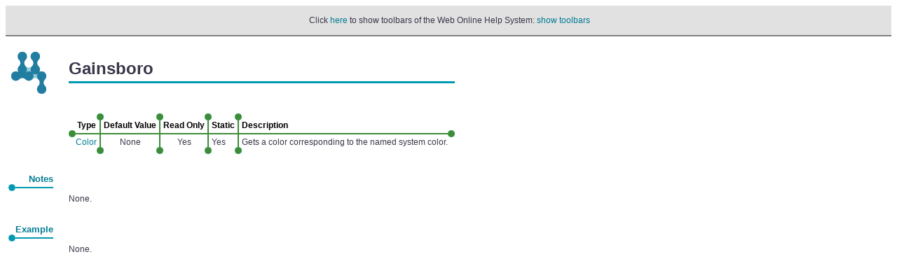

--- FILE ---
content_type: text/html
request_url: https://www.websupergoo.com/helpignet/source/websupergoo/imageglue8/colors/properties/gainsboro.htm
body_size: 9385
content:
<!DOCTYPE HTML PUBLIC "-//W3C//DTD HTML 4.0 Transitional//EN">
<html xmlns:xs="http://www.w3.org/2001/XMLSchema" xmlns:ext="clitype:GenerateDoc.Extensions?asm=GenerateDoc">
<!--PropertyPage-->

<head>
<meta name="keywords" content="imageglue, image, component, .net, c#, vb, vb.net, asp, asp.net" >
<meta http-equiv="Content-Style-Type" content="text/css" >
<meta http-equiv="Content-Type" content="text/html; charset=iso-8859-1" >

<meta name="generator" content="chm2web Pro 2.85 (unicode)" >

<title>ImageGlue .NET - Colors.Gainsboro</title>
<meta name="viewport" content="width=device-width,initial-scale=1">
<link href="/css/wsgTheme.css" rel="stylesheet">
<link href="/css/wsgThemeHelpMods.css" rel="stylesheet">
<link rel="stylesheet" href="../../../../generatedoc/mystyles.css"
type="text/css">
<link rel="stylesheet" href="../../../../generatedoc/prism.css"
type="text/css">
<script src="../../../../generatedoc/prism.js" type="text/javascript">
</script>

<script type="text/JavaScript" src="../../../../../files/supply.js"></script>
<script type="text/JavaScript">
if (chmtop.c2wtopf) chmtop.c2wtopf.pageid = "websupergoo/imageglue8/colors/properties/gainsboro.htm";
</script>

</head>
<body><script type="text/JavaScript"> 
if (window.name != "content") 
  document.write(" <table width=\"100%\" bgcolor=\"#e1e1e1\"cellspacing=\"2\" cellpadding=\"0\" style=\"border-collapse: collapse; font-family: sans-serif; font-size: 14px; color: #000000; text-decoration: none;  \"> <tr> <td align=\"center\" style=\"border-bottom: 2px solid gray\" > <br>&nbsp;Click <a href=\"../../../../../default.htm?page=source%2Fwebsupergoo%2Fimageglue8%2Fcolors%2Fproperties%2Fgainsboro.htm\">here</a> to show toolbars of the Web Online Help System: <a href=\"../../../../../default.htm?page=source%2Fwebsupergoo%2Fimageglue8%2Fcolors%2Fproperties%2Fgainsboro.htm\">show toolbars</a><br>&nbsp;</td></tr></table><br> "); 
if (window.name!="content")
	window.onload = reframe("../../../../../default.htm?page=source%2fwebsupergoo%2fimageglue8%2fcolors%2fproperties%2fgainsboro.htm");</script>
<!-- !chm2web! -->

<table border="0" cellspacing="4" cellpadding="0">
<tbody>
<tr>
<td valign="top"><img src="../../../../images/art/goo.gif" width="58" height="60">
</td>
<td width="14">
</td>
<td>
<table border="0" cellspacing="0" cellpadding="0" width="100%">
<tbody>
<tr>
<td class="pageheader">Gainsboro</td>
</tr>

<tr>
<td height="11" background="../../../../images/art/steel-line-3.gif">
</td>
</tr>

<tr>
<td>
</td>
</tr>
</tbody>
</table>
</td>
</tr>

<tr height="20">
<td>
</td>
</tr>

<tr>
<td valign="top">
</td>
<td valign="top" width="14">
</td>
<td valign="top">
<table border="0" cellspacing="0" cellpadding="0" width="100%">
<tbody>
<tr>
<td height="10" width="10">
</td>
<td height="10" align="middle">
</td>
<td height="10" width="10"><img src="../../../../images/art/green-blob-10.gif" width="10" height="10">
</td>
<td height="10" align="middle">
</td>
<td height="10" width="10"><img src="../../../../images/art/green-blob-10.gif" width="10" height="10">
</td>
<td height="10" align="middle">
</td>
<td height="10" width="10"><img src="../../../../images/art/green-blob-10.gif" width="10" height="10">
</td>
<td height="10" align="middle">
</td>
<td height="10" width="10"><img src="../../../../images/art/green-blob-10.gif" width="10" height="10">
</td>
<td height="10">
</td>
<td height="10">
</td>
</tr>

<tr>
<td width="10">
</td>
<td align="middle"><b>Type</b>
</td>
<td background="../../../../images/art/green-linev-2.gif" width="10">
</td>
<td align="middle"><b>Default Value</b>
</td>
<td background="../../../../images/art/green-linev-2.gif" width="10">
</td>
<td align="middle"><b>Read Only</b>
</td>
<td background="../../../../images/art/green-linev-2.gif" width="10">
</td>
<td><b>Static</b>
</td>
<td background="../../../../images/art/green-linev-2.gif" width="10">
</td>
<td><b>Description</b>
</td>
<td>
</td>
</tr>

<tr>
<td height="10" width="10"><img src="../../../../images/art/green-blob-10.gif" width="10" height="10">
</td>
<td height="10" background="../../../../images/art/green-lineh-2.gif">
</td>
<td height="10" background="../../../../images/art/green-linex-2.gif" width="10">
</td>
<td height="10" background="../../../../images/art/green-lineh-2.gif">
</td>
<td height="10" background="../../../../images/art/green-linex-2.gif" width="10">
</td>
<td height="10" background="../../../../images/art/green-lineh-2.gif">
</td>
<td height="10" background="../../../../images/art/green-linex-2.gif" width="10">
</td>
<td height="10" background="../../../../images/art/green-lineh-2.gif">
</td>
<td height="10" background="../../../../images/art/green-linex-2.gif" width="10">
</td>
<td height="10" background="../../../../images/art/green-lineh-2.gif">
</td>
<td height="10" width="10"><img src="../../../../images/art/green-blob-10.gif" width="10" height="10">
</td>
</tr>

<tr valign="top">
<td width="10">
</td>
<td align="middle"><a href="../../../../websupergoo/imageglue8/color/color.htm">Color</a>
</td>
<td background="../../../../images/art/green-linev-2.gif" width="10">
</td>
<td align="middle">None</td>
<td background="../../../../images/art/green-linev-2.gif" width="10">
</td>
<td align="middle">Yes</td>
<td background="../../../../images/art/green-linev-2.gif" width="10">
</td>
<td>Yes</td>
<td background="../../../../images/art/green-linev-2.gif" width="10">
</td>
<td>Gets a color corresponding to the named system color.</td>
<td>
</td>
</tr>

<tr>
<td width="10">
</td>
<td align="middle">
</td>
<td height="10" width="10"><img src="../../../../images/art/green-blob-10.gif" width="10" height="10">
</td>
<td align="middle">
</td>
<td height="10" width="10"><img src="../../../../images/art/green-blob-10.gif" width="10" height="10">
</td>
<td align="middle">
</td>
<td height="10" width="10"><img src="../../../../images/art/green-blob-10.gif" width="10" height="10">
</td>
<td align="middle">
</td>
<td height="10" width="10"><img src="../../../../images/art/green-blob-10.gif" width="10" height="10">
</td>
<td>
</td>
<td>
</td>
</tr>
</tbody>
</table>
</td>
</tr>

<tr height="20">
<td>
</td>
</tr>

<tr>
<td valign="top">
<table border="0" cellspacing="0" cellpadding="0" width="100%">
<tbody>
<tr>
<td>
</td>
<td class="sectheader" valign="bottom" align="right">Notes</td>
</tr>

<tr>
<td height="10" width="10"><img src="../../../../images/art/steel-blob-10.gif" width="10" height="10">
</td>
<td height="10" background="../../../../images/art/steel-line-2.gif">
</td>
</tr>
</tbody>
</table>
</td>
<td width="14">
</td>
<td>
</td>
</tr>

<tr>
<td valign="top">
</td>
<td valign="top" width="14">
</td>
<td>
<p>None.</p>
</td>
</tr>

<tr height="20">
<td>
</td>
</tr>

<tr>
<td valign="top">
<table border="0" cellspacing="0" cellpadding="0" width="100%">
<tbody>
<tr>
<td>
</td>
<td class="sectheader" valign="bottom" align="right">Example</td>
</tr>

<tr>
<td height="10" width="10"><img src="../../../../images/art/steel-blob-10.gif" width="10" height="10">
</td>
<td height="10" background="../../../../images/art/steel-line-2.gif">
</td>
</tr>
</tbody>
</table>
</td>
<td width="14">
</td>
<td>
</td>
</tr>

<tr>
<td valign="top">
</td>
<td valign="top" width="14">
</td>
<td>
<p>None.</p>
</td>
</tr>
</tbody>
</table>

<script type="text/JavaScript">
var fe = FindFrame("toc", top);
if ((fe != null) && (chmtop.c2wtopf.jstree != null)) {
  if (chmtop.c2wtopf.FITEMS[chmtop.c2wtopf.pagenum] != chmtop.c2wtopf.pageid)
    chmtop.c2wtopf.jstree.OpenTreeNode("source/" + chmtop.c2wtopf.pageid);
}
</script>

<script src="https://code.jquery.com/jquery-1.12.3.min.js" integrity="sha256-aaODHAgvwQW1bFOGXMeX+pC4PZIPsvn2h1sArYOhgXQ=" crossorigin="anonymous"></script>
<script src="/js/jquery.cookie.js"></script>
<script src="https://maxcdn.bootstrapcdn.com/bootstrap/3.3.6/js/bootstrap.min.js"></script>
<script src="/js/jquery.highlight.js"></script>
<script src="/js/agency.js"></script>
<script src="/js/highlighting.js"></script>
<asp:ContentPlaceHolder runat="server" ID="PageScripts" />

<!-- Google tag (gtag.js) -->
<script async src="https://www.googletagmanager.com/gtag/js?id=G-GW1TH344ZC"></script>
<script>
  window.dataLayer = window.dataLayer || [];
  function gtag(){dataLayer.push(arguments);}
  gtag('js', new Date());

  gtag('config', 'G-GW1TH344ZC');
</script>

<script type="text/javascript">
    var gaJsHost = (("https:" == document.location.protocol) ? "https://ssl." : "http://www.");
    document.write(unescape("%3Cscript src='" + gaJsHost + "google-analytics.com/ga.js' type='text/javascript'%3E%3C/script%3E"));
</script>
<script type="text/javascript">
    var pageTracker = _gat._getTracker("UA-1226930-1");
    pageTracker._setDomainName("none");
    pageTracker._setAllowLinker(true);
    pageTracker._trackPageview();
</script>

<script type="text/javascript">
$(document).ready(function () {
    var query = chmtop.c2wtopf.searchquery;
    if (query)
        HighlightUserSearch(query);
    else
        HighlightWebSearch();
});
</script>
</body>
</html>

--- FILE ---
content_type: application/x-javascript
request_url: https://www.websupergoo.com/helpignet/source/generatedoc/prism.js
body_size: 2557
content:
// Poor mans's PrismJS. We need this because JavaScript inside a
// CHM is somewhat limited and the standard approaches don't work.
// Looks to me to be IE 10 based.
// JV 11 Dev 2020

window.onload = function () { colorize() };

// https://docs.microsoft.com/en-us/dotnet/csharp/language-reference/keywords/
// here we have only the reserved keywords
var keywordCS = ["abstract", "as", "base", "bool", "break", "byte", "case", "catch", "char", "checked", "class", "const", "continue", "default", "delegate", "do", "else", "enum", "event", "explicit", "extern", "false", "finally", "fixed", "for", "foreach", "goto", "if", "implicit", "in", "interface", "internal", "is", "lock", "namespace", "new", "null", "operator", "out", "override", "params", "private", "protected", "public", "readonly", "ref", "return", "sealed", "sizeof", "stackalloc", "static", "struct", "switch", "this", "throw", "true", "try", "typeof", "unchecked", "unsafe", "using", "virtual", "void", "volatile", "while", "decimal", "double", "float", "int", "long", "object", "sbyte", "short", "string", "uint", "ulong", "ushort"];
var keywordVB = ["AddHandler", "AddressOf", "Alias", "And", "AndAlso", "As", "Boolean", "ByRef", "Byte", "ByVal", "Call", "Case", "Catch", "CBool", "CByte", "CChar", "CDate", "CDbl", "CDec", "Char", "CInt", "Class", "Constraint", "Class", "Statement", "CLng", "CObj", "Const", "Continue", "CSByte", "CShort", "CSng", "CStr", "CType", "CUInt", "CULng", "CUShort", "Date", "Decimal", "Declare", "Default", "Delegate", "Dim", "DirectCast", "Do", "Double", "Each", "Else", "ElseIf", "End", "Statement", "End", "<keyword>", "EndIf", "Enum", "Erase", "Error", "Event", "Exit", "False", "Finally", "For", "For", "Each", "Friend", "Function", "Get", "GetType", "GetXMLNamespace", "Global", "GoSub", "GoTo", "Handles", "If", "Implements", "Implements", "Statement", "Imports", "In", "Inherits", "Integer", "Interface", "Is", "IsNot", "Let", "Lib", "Like", "Long", "Loop", "Me", "Mod", "Module", "Module", "Statement", "MustInherit", "MustOverride", "MyBase", "MyClass", "NameOf", "Namespace", "Narrowing", "New", "Constraint", "New", "Operator", "Next", "Not", "Nothing", "NotInheritable", "NotOverridable", "Object", "Of", "On", "Operator", "Option", "Optional", "Or", "OrElse", "Out", "Overloads", "Overridable", "Overrides", "ParamArray", "Partial", "Private", "Property", "Protected", "Public", "RaiseEvent", "ReadOnly", "ReDim", "REM", "RemoveHandler", "Resume", "Return", "SByte", "Select", "Set", "Shadows", "Shared", "Short", "Single", "Static", "Step", "Stop", "String", "Structure", "Constraint", "Structure", "Statement", "Sub", "SyncLock", "Then", "Throw", "To", "True", "Try", "TryCast", "TypeOfâ€¦Is", "UInteger", "ULong", "UShort", "Using", "Variant", "Wend", "When", "While", "Widening", "With", "WithEvents", "WriteOnly", "Xor", "#Const", "#Else", "#ElseIf", "#End", "#If"];

function colorize() {
	var codes = document.getElementsByTagName("code");
	for (var i = 0; i < codes.length; i++) {
		try {
			colorizeCodeElement(codes[i]);
		}
		catch (err) {
		}
	}
}

function colorizeCodeElement(e) {
	colorizeCodeElements(e);
}

function colorizeCodeElements(e) {
	var isCS = e.className.indexOf("csharp") >= 0;
	var isVB = e.className.indexOf("vbnet") >= 0;
	if (!isCS && !isVB)
		return;
	e.className += " codeBox";
	var kids = e.childNodes;
	var htm = "";
	for (var i = 0; i < kids.length; i++) {
		var type = kids[i].nodeType;
		if (type == 3)
			htm += colorizeCodeSnippet(kids[i], isCS);
		else if (type == 1)
			htm += colorizeCodeTag(kids[i]);
	}
	e.innerHTML = htm;
}

function colorizeCodeSnippet(e, isCS) {
	var htm = e.nodeValue;
	if (isCS) {
		var newhtm = "";
		var word = "";
		var inString = false;
		var inChar = false;
		var inComment = false;
		for (var i = 0; i < htm.length; i++) {
			var c = htm.charAt(i);
			// Checking for a carriage return. Mac OS uses solo carriage return for new line
			if (c == '\r') {
				// Also checking for a following newline, as Windows uses a CR followed by a NL for a new line
				if (i + 1 < htm.length && htm.charAt(i + 1) == '\n') {
					i++;
				}
				if (inComment) {
					word = "<span class='codeComment'>" + word + "</span>";
					inComment = false;
					newhtm += (word + "<br/>");
					word = "";
					continue;
				}
				newhtm += checkWord(word, keywordCS)+ "<br/>";
				word = "";
				continue;
			}
			// Checking for a lone newline as Linux uses a lone NL for a new line
			else if (c == '\n') {
				if (inComment) {
					word = "<span class='codeComment'>" + word + "</span>";
					inComment = false;
					newhtm += (word + "<br/>");
					word = "";
					continue;
				}
				newhtm += checkWord(word, keywordCS)+ "<br/>";
				word = "";
				continue;
			}
			else if (c == '\"' && !inString && !inChar) {
				newhtm += word;
				word = "";
				inString = true;
			}
			else if (c == '\'' && !inChar && !inString) {
				newhtm += word;
				word = "";
				inChar = true;
			}
			else if (c == '<') {
				c = "&lt;"
			}
			else if (c == '>') {
				c = "&gt;"
			}
			else if ((c == ';' || c == ' ' || c == ',' || c == '.' || c == ')' || c == '\xa0' || c == '<' || c == '>') && !inString && !inChar && !inComment) {
				newhtm += checkWord(word, keywordCS);
				newhtm += c == ')' ? "<span class='codeFunction'>)</span>" : c;
				word = "";
				continue;
			}
			else if (c == '(' && !inString && !inChar && !inComment) {
				if (arrayContains(keywordCS, word)) {
					newhtm += "<span class='codeKeyword'>" + word + "</span>";
					word = "";
				}
				word += c;
				newhtm += "<span class='codeFunction'>" + word + "</span>";
				word = "";
				continue;
			}
			if (inString) {
				word += c;
				if (c == '\"' && word.length > 1) {
					inString = false;
					newhtm += "<span class='codeLiteral'>" + word + "</span>";
					word = "";
				}
				continue;
			}
			else if (inChar) {
				word += c;
				if (c == '\'' && word.length > 1) {
					inChar = false;
					newhtm += "<span class='codeLiteral'>" + word + "</span>";
					word = "";
				}
				continue;
			}
			word += c;
			if (word.length > 1 && c == '/' && word.charAt(word.length - 2) == '/' && !inComment) {
				newhtm += checkWord(word.substring(0, word.length - 3), keywordCS);
				word = "//";
				inComment = true;
			}
		}
		return newhtm;
	}
	else {
		var newhtm = "";
		var word = "";
		var inString = false;
		var inComment = false;
		for (var i = 0; i < htm.length; i++) {
			var c = htm.charAt(i);
			// Checking for a carriage return. Mac OS uses solo carriage return for new line
			if (c == '\r') {
				// Also checking for a following newline, as Windows uses a CR followed by a NL for a new line
				if (i + 1 < htm.length && htm.charAt(i + 1) == '\n') {
					i++;
				}
				if (inComment) {
					word = "<span class='codeComment'>" + word + "</span>";
					inComment = false;
					newhtm += (word + "<br/>");
					word = "";
					continue;
				}
				newhtm += checkWord(word, keywordVB)+ "<br/>";
				word = "";
				continue;
			}
			// Checking for a lone newline as Linux uses a lone NL for a new line
			else if (c == '\n') {
				if (inComment) {
					word = "<span class='codeComment'>" + word + "</span>";
					inComment = false;
					newhtm += (word + "<br/>");
					word = "";
					continue;
				}
				newhtm += checkWord(word, keywordVB)+ "<br/>";
				word = "";
				continue;
			}
			else if (c == '\"' && !inString) {
				newhtm += word;
				word = "";
				inString = true;
			}
			else if (c == '\'' && !inComment) {
				inComment = true;
			}
			else if (c == '<') {
				c = "&lt;"
			}
			else if (c == '>') {
				c = "&gt;"
			}
			else if ((c == ' ' || c == ',' || c == '.' || c == ')' || c == '\xa0') && !inString && !inComment) {
				newhtm += checkWord(word, keywordVB);
				newhtm += c == ')' ? "<span class='codeFunction'>)</span>" : c;
				word = "";
				continue;
			}
			else if (c == '(' && !inString && !inComment) {
				if (arrayContains(keywordVB, word)) {
					newhtm += "<span class='codeKeyword'>" + word + "</span>";
					word = "";
				}
				word += c;
				newhtm += "<span class='codeFunction'>" + word + "</span>";
				word = "";
				continue;
			}
			if (inString) {
				word += c;
				if (c == '\"' && word.length > 1) {
					inString = false;
					newhtm += "<span class='codeLiteral'>" + word + "</span>";
					word = "";
				}
				continue;
			}
			word += c;
		}
		return newhtm;
	}
}

function colorizeCodeTag(e) {
	// we don't colorize anything inside an existing tag
	return e.outerHTML;
}

function highlight(text) {
	var inputText = document.getElementById("inputText");
	var innerHTML = inputText.innerHTML;
	var index = innerHTML.indexOf(text);
	if (index >= 0) {
		innerHTML = innerHTML.substring(0, index) + "<span class='highlight'>" + innerHTML.substring(index, index + text.length) + "</span>" + innerHTML.substring(index + text.length);
		inputText.innerHTML = innerHTML;
	}
}

function arrayContains(array, value) {
	for (var i = 0; i < array.length; i++) {
		if (value == array[i]) {
			return true;
		}
	}
	return false;
}

function checkWord(word, keywords) {
	firstLetter = word.charAt(0);
	if ((firstLetter >= '0' && firstLetter <= '9')) {
		return "<span class='codeNumber'>" + word + "</span>";
	}
	else if (arrayContains(keywords, word)) {
		return "<span class='codeKeyword'>" + word + "</span>";
	}
	else if ((firstLetter >= 'a' && firstLetter <= 'z')) {
		return "<span class='codeOrdinary'>" + word + "</span>";
	}
	else if ((firstLetter >= 'A' && firstLetter <= 'Z')) {
		return "<span class='codeType'>" + word + "</span>";
	}
	else {
		return word;
	}
}



--- FILE ---
content_type: application/x-javascript
request_url: https://www.websupergoo.com/helpignet/files/supply.js
body_size: 1558
content:
/*************************************************************************

    chm2web Supply Library 1.2 (Modified by WebSupergoo).
    Copyright (c) 2002-2005 A!K Research Labs (http://www.aklabs.com)  
    http://chm2web.aklabs.com - HTML Help Conversion Utility

    Tested with: Internet Explorer 5-6, Opera 6-7, Mozilla 1.2, Firefox 1.1

    ATTENTION! You can use this library only with web help system 
               generated by chm2web software.  
               
**************************************************************************/

function FindTop(start)
{
 if (start==top) return top;
 try { t = start.parent.name; } catch (e) { return start; }    
 return FindTop(start.parent);
}
var chmtop = FindTop(self);


function FindFrame(frameName, start)
{
 if(start==null) return null;

 var resframe = null;
 var frames = start.frames;
 if(frames.length==0) return null;


 for(var i=0; i<frames.length; i++)
 {
    tmpFrame = frames[i];

    try { tmpFrameName = tmpFrame.name; }
    catch (e) { continue; }    

    if(tmpFrameName.toUpperCase() == frameName.toUpperCase())
    {
      resframe = frames[i];
    } else {
      resframe = FindFrame(frameName, tmpFrame);
    }
    if (resframe != null) return resframe;
 } return null;
}

function navDelta(incr) 
{ 
  next = pagenum; 
  if (incr < 0) {
   for (i=pagenum-1; i>=0; i--)
    if (FITEMS[i] != null) {
     next = i;
     break;
     }
  } else {
   for (i=pagenum+1; i<FITEMS.length; i++)
    if (FITEMS[i] != null) {
     next = i;
     break;
    }
  }
  if (next == pagenum) return;
  var url = FITEMS[next];
  try {
   jstree.dOpenTreeNode(next);
  } catch (e) {
      pagenum = next;
  };
  window.open(url, "content");
}

function conPrint()
{
    var frame = FindFrame("content", top);
    if (frame && frame.focus && frame.print && !window.opera) {
      frame.focus();
      frame.print();
    } else {
      alert("Sorry, your browser does not support the print feature.");
    }
}

// WebSupergoo Software
function appendFunction(func1, func2) { return function () { if (func1) func1(); if (func2) func2();};}
(function () {
	if(location.pathname.indexOf("/source/") < 0) return;

	// Load old Google tracking code...
	var gaJsHost = (('https:' == document.location.protocol) ? 'https://ssl.' : 'http://www.');
	document.write(unescape("%3Cscript src='" + gaJsHost + "google-analytics.com/ga.js' type='text/javascript'%3E%3C/script%3E"));

	window.onload = appendFunction(window.onload, function() {
			makeExternalLinksOpenTop();
	});
})();

function getParentByTagName(elem, tagName, depth) {
	if (depth === 0) depth = -1;
	tagName = tagName.toUpperCase();
	while (elem && depth--) {
		if (elem.nodeName.toUpperCase() === tagName)
			return elem;
		elem = elem.parentNode;
	}
	return null;
}

function findHost(urlString) {
	var match = urlString.match(/https?:\/\/(.+?)\//i);
	if (match && match.length >= 2)
		return match[1].replace(/:80$/, "");
	return null;
}

function makeExternalLinksOpenTop() {
	if (window.self === window.top) return;
	for (var i = 0; i < document.links.length; i++) {
		var theLink = document.links[i];
		if (findHost(theLink.href) !== location.host)
			theLink.onclick = function () { window.open(this.href, "_top"); return false; };
	}
}

function reframe(path) {
	var agent = navigator.userAgent;
	//agent = 'Googlebot/2.1 (+http://www.googlebot.com/bot.html)';
	var isBot = /bot|googlebot|crawler|spider|robot|crawling/i.test(agent)
	if (isBot)
		return;
	window.location.replace(path);
}
